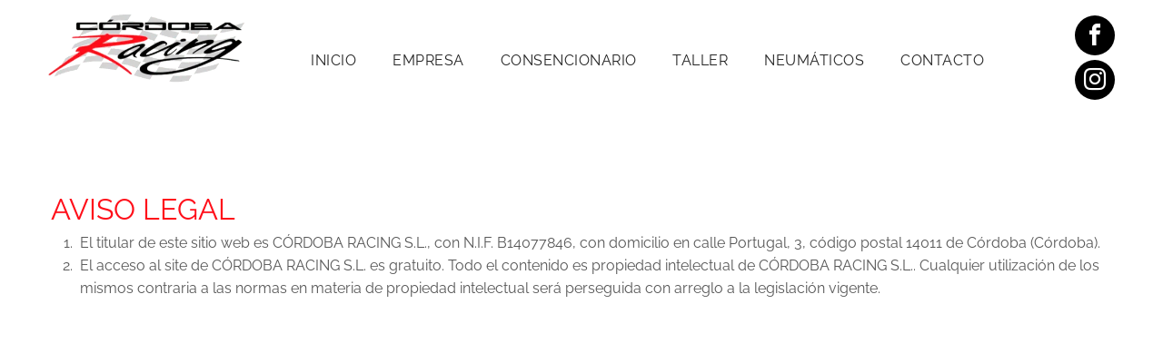

--- FILE ---
content_type: application/x-javascript; charset=utf-8
request_url: https://consent.cookiebot.com/1b9813af-6918-43b7-8a94-8a10174e35fd/cc.js?renew=false&referer=www.yamahacordobaracing.com&dnt=false&init=false
body_size: 223
content:
if(console){var cookiedomainwarning='Error: The domain WWW.YAMAHACORDOBARACING.COM is not authorized to show the cookie banner for domain group ID 1b9813af-6918-43b7-8a94-8a10174e35fd. Please add it to the domain group in the Cookiebot Manager to authorize the domain.';if(typeof console.warn === 'function'){console.warn(cookiedomainwarning)}else{console.log(cookiedomainwarning)}};